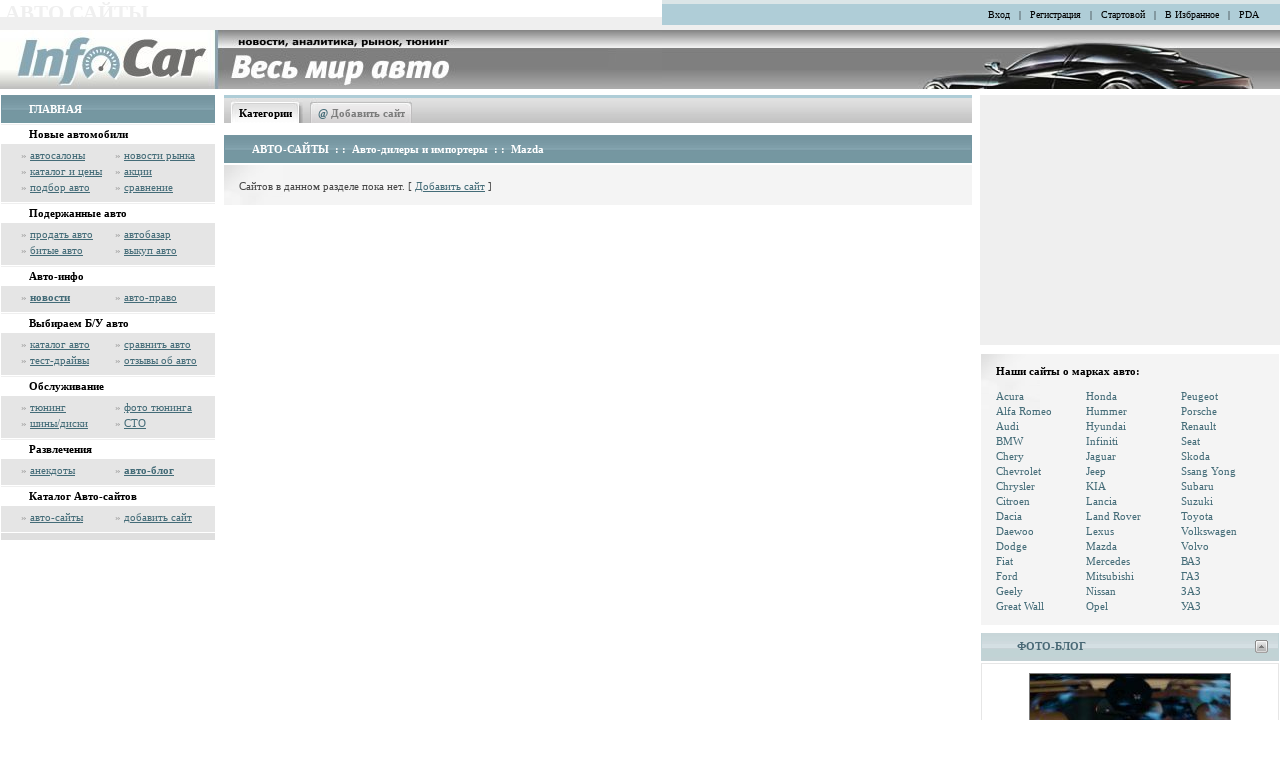

--- FILE ---
content_type: text/html; charset=windows-1251
request_url: http://www.infocar.com.ua/sites/issue_98.html
body_size: 5186
content:
<html>
<head>
<script>
  (function(i,s,o,g,r,a,m){i['GoogleAnalyticsObject']=r;i[r]=i[r]||function(){
  (i[r].q=i[r].q||[]).push(arguments)},i[r].l=1*new Date();a=s.createElement(o),
  m=s.getElementsByTagName(o)[0];a.async=1;a.src=g;m.parentNode.insertBefore(a,m)
  })(window,document,'script','https://www.google-analytics.com/analytics.js','ga');
  ga('create', 'UA-696667-18', 'auto');
  ga('send', 'pageview');
</script>
<meta http-equiv="Content-Type" content="text/html; charset=windows-1251" />
<title>Mazda // Каталог авто-сайтов.</title>
<meta name="description" content="Mazda. Каталог-рейтинг авто-сайтов Украины и Мира. Удобная структура, ручная модерация, постоянное обновление" />
<meta http-equiv="description" content="Mazda. Каталог-рейтинг авто-сайтов Украины и Мира. Удобная структура, ручная модерация, постоянное обновление" />
<meta name="keywords" content="автомобиль, сайт, каталог, ресурсы, добавить, сайты, ссылки, обмен" />
<meta http-equiv="keywords" content="автомобиль, сайт, каталог, ресурсы, добавить, сайты, ссылки, обмен" />
<META NAME="Robots" CONTENT="INDEX,FOLLOW" />
<META NAME="Document-state" CONTENT="Dynamic" />
<meta name="reply-to" content="10 days" />
<meta name="verify-v1" content="3UaYM+dbEVGwYMQ2CFa8Zzz5b7XiNkFYL2/hhD7WZbU=" />
<LINK href="//www.infocar.com.ua/css/style.css" type="text/css" rel="stylesheet" />
<LINK href="//www.infocar.com.ua/css/color1.css" type="text/css" rel="stylesheet" title="green"/>
<LINK href="//www.infocar.com.ua/css/color2.css" type="text/css" rel="alternate stylesheet" title="blue"/>
<LINK href="//www.infocar.com.ua/css/color3.css" type="text/css" rel="alternate stylesheet" title="pink"/>
<LINK href="//www.infocar.com.ua/css/color4.css" type="text/css" rel="alternate stylesheet" title="brown"/>
<script type="text/javascript" language="JavaScript" src="//www.infocar.com.ua/inc/java.js"></script>
<script type="text/javascript" language="JavaScript" src="//www.infocar.com.ua/inc/colors.js"></script>
<script type="text/javascript" language="JavaScript" src="//www.infocar.com.ua/inc/toggle.js"></script>
<script type="text/javascript" language="JavaScript" src="//www.infocar.com.ua/inc/login.js"></script>
<script type="text/javascript" language="JavaScript" src="//www.infocar.com.ua/inc/ajax.js"></script>
<script type="text/javascript" language="JavaScript" src="//www.infocar.com.ua/inc/update_jump_models.js"></script>
<script type="text/javascript" language="JavaScript" src="//www.infocar.com.ua/inc/comments.js"></script>   
<script type="text/javascript" language="JavaScript" src="https://i.infocar.ua/inc/rating2.js"></script>

<link rel="shortcut icon" href="/favicon.ico" />
<meta name='yandex-verification' content='5c0682c133073881' />
<meta name="google-site-verification" content="0FncMzfGEtcUxQYXuUMJIOXbQai0bE7_wi246KixbAU" />






<script async='async' src='https://www.googletagservices.com/tag/js/gpt.js'></script>
<script>
  var googletag = googletag || {};
  googletag.cmd = googletag.cmd || [];
</script>

<script type='text/javascript'>
	googletag.cmd.push(function() {
			if(document.getElementById('div-gpt-ad-1457943286414-0') || document.getElementById('vipbanner')){
				googletag.defineSlot('/118208757/infocar.ua_vip', [1000, 200], 'div-gpt-ad-1457943286414-0').addService(googletag.pubads());
			}
			googletag.defineSlot('/118208757/infocar.ua_premium', [[300, 250],[300, 600]], 'div-gpt-ad-1457943286414-1').addService(googletag.pubads());
			googletag.defineSlot('/118208757/infocar.ua_bottom', [1000, 250], 'div-gpt-ad-1457943286414-2').addService(googletag.pubads());
		googletag.pubads().enableSingleRequest();
		googletag.pubads().collapseEmptyDivs();
		googletag.enableServices();
	});
</script>
</head>
<body >
<div id="fotodiv" style="display:none; position:absolute; z-index:200;"></div>
<!--Подложка при открытии формы -->
<div class="FloatMask" style="display:none" id="FloatMaskLogin">&nbsp;</div>
<table width="100%" border="0" cellpadding="0" cellspacing="0">
  <tr>
    <td class="td1"><div class=td1div1><div class=td1div2><h1>АВТО САЙТЫ</h1></div></div></td>
    <td class="top_menu" nowrap="nowrap"><a href="https://www.infocar.ua/account/login.html">Вход</a> | <a href="https://www.infocar.ua/account/register.html">Регистрация</a> | <a title="Сделать стартовой" rel="nofollow" href="#" onClick="this.style.behavior='url(#default#homepage)';this.setHomePage('https://www.infocar.ua'); return false;">Стартовой</a> | <a title="Добавить сайт в Избранное" href="#" rel="nofollow" onClick="if(b.ie){window.external.AddFavorite(document.location.href,document.title);return false}else if(b.moz||b.ns6){alert('Нажмите Ctrl-D');return false;}else if(b.opera)return true;else return false;">В Избранное</a> | <a rel="nofollow" href="https://m.infocar.ua/" target="_blank">PDA</a></td>
  </tr>
  <tr>
    <td class="top_logo"><a href="https://www.infocar.ua/"><img src="//www.infocar.com.ua/images/transp.gif" alt="автомобильный портал" width="500" height="59" border="0" /></a></td>
    <td class="top_car" align="right" style="text-align:right"><img src="//www.infocar.com.ua/images/car.jpg" alt="авто" width="466" height="59" /></td>
  </tr>
  <!--<tr>
    <td class="top_banner" rowspan="2"></td>
	<td class="top_car2" style="text-align:right"><img src="//www.infocar.com.ua/images/car2.jpg" alt="автомобиль" width="466" height="63"></td>
  </tr>
  <tr><td style="padding:5px 5px 0px 2px"><table width="100%" border="0" cellspacing="0" cellpadding="0">
    <tr>
      <td nowrap class="colormenu">Выберите цвет сайта: <img onMouseOver="this.src='//www.infocar.com.ua/images/colors.gif'" onMouseOut="if(!b.moz)this.src='//www.infocar.com.ua/images/colors2.gif'" src="//www.infocar.com.ua/images/colors2.gif" width="120" height="24" border="0" align="absmiddle" usemap="#Map">
        <map name="Map">
<area shape="rect" coords="4,4,28,22" alt="Бирюза" title="Бирюза" href="javascript:setActiveStyleSheet('green')">
<area shape="rect" coords="33,4,57,22" alt="Бирюза" title="Розовый" href="javascript:setActiveStyleSheet('pink')">
<area shape="rect" coords="62,4,86,22" alt="Бирюза" title="Индиго" href="javascript:setActiveStyleSheet('blue')">
<area shape="rect" coords="91,4,115,22" alt="Бирюза" title="Коричневый" href="javascript:setActiveStyleSheet('brown')">
</map> </td>
    </tr>
  </table></td></tr>-->
  <tr>
    <td colspan="2" class="all_content" >
    <!-- /118208757/infocar-vip-1000x200 -->
<div id='div-gpt-ad-1457943286414-0' style="margin:0 auto; width:100%; max-width:1000px; text-align:center">
<script type='text/javascript'>
	googletag.cmd.push(function(){
		googletag.display('div-gpt-ad-1457943286414-0'); 
		
	});
</script>
</div>
	<table width="100%" border="0" cellspacing="0" cellpadding="0">
      <tr>
        <td valign="top">
		<!--Меню -->		
		<table width="216" border="0" cellpadding="0" cellspacing="1">
          <tr>
            <td class="hat1"><a href="https://www.infocar.ua">ГЛАВНАЯ</a> </td>
          </tr>
          <tr><td class=mnu_td>
<a href=https://www.infocar.ua
>Новые автомобили</a>
</td></tr>
<tr><td class=submnutd><table><tr>
<td class=mnu_td2 >&raquo;&nbsp;<a  href=https://www.infocar.ua/avtosalon.html
>автосалоны</a></td>
<td class=mnu_td2 >&raquo;&nbsp;<a  href=https://news.infocar.ua/avtorynok/
>новости рынка</a></td>
</tr>
<tr><td class=mnu_td2 >&raquo;&nbsp;<a  href=https://www.infocar.ua/new-cars/
>каталог и цены</a></td>
<td class=mnu_td2 >&raquo;&nbsp;<a  href=https://www.infocar.ua/akcii.html
>акции</a></td>
</tr>
<tr><td class=mnu_td2 >&raquo;&nbsp;<a  href=https://www.infocar.ua/podbor/
>подбор авто</a></td>
<td class=mnu_td2 >&raquo;&nbsp;<a  href=https://www.infocar.ua/compare/
>сравнение</a></td>
</tr>
</table></td></tr>
<tr><td class=mnu_td>
<a href=https://avtobazar.infocar.ua
>Подержанные авто</a>
</td></tr>
<tr><td class=submnutd><table><tr>
<td class=mnu_td2 >&raquo;&nbsp;<a  href=https://avtobazar.infocar.ua/add/
>продать авто</a></td>
<td class=mnu_td2 >&raquo;&nbsp;<a  href=https://avtobazar.infocar.ua
>автобазар</a></td>
</tr>
<tr><td class=mnu_td2 >&raquo;&nbsp;<a  href=http://crash.infocar.com.ua
>битые авто</a></td>
<td class=mnu_td2 >&raquo;&nbsp;<a  href=https://avtobazar.infocar.ua/avtovykup.html
>выкуп авто</a></td>
</tr>
</table></td></tr>
<tr><td class=mnu_td>
Авто-инфо
</td></tr>
<tr><td class=submnutd><table><tr>
<td class=mnu_td2 >&raquo;&nbsp;<a  href=https://news.infocar.ua
><b>новости</b></a></td>
<td class=mnu_td2 >&raquo;&nbsp;<a  href=http://www.infocar.com.ua/law_ukr/
>авто-право</a></td>
</tr>
</table></td></tr>
<tr><td class=mnu_td>
Выбираем Б/У авто
</td></tr>
<tr><td class=submnutd><table><tr>
<td class=mnu_td2 >&raquo;&nbsp;<a  href=http://www.infocar.com.ua/catalog/
>каталог авто</a></td>
<td class=mnu_td2 >&raquo;&nbsp;<a  href=https://www.infocar.ua/compare/
>сравнить авто</a></td>
</tr>
<tr><td class=mnu_td2 >&raquo;&nbsp;<a  href=https://www.infocar.ua/test-drive/
>тест-драйвы</a></td>
<td class=mnu_td2 >&raquo;&nbsp;<a  href=https://www.infocar.ua/reviews/
>отзывы об авто</a></td>
</tr>
</table></td></tr>
<tr><td class=mnu_td>
Обслуживание
</td></tr>
<tr><td class=submnutd><table><tr>
<td class=mnu_td2 >&raquo;&nbsp;<a  href=http://tuning.infocar.com.ua/
>тюнинг</a></td>
<td class=mnu_td2 >&raquo;&nbsp;<a  href=http://www.infocar.com.ua/gallery/
>фото тюнинга</a></td>
</tr>
<tr><td class=mnu_td2 >&raquo;&nbsp;<a  href=http://shina.com.ua
>шины/диски</a></td>
<td class=mnu_td2 >&raquo;&nbsp;<a  href=https://www.infocar.ua/sto.html
>СТО</a></td>
</tr>
</table></td></tr>
<tr><td class=mnu_td>
Развлечения
</td></tr>
<tr><td class=submnutd><table><tr>
<td class=mnu_td2 >&raquo;&nbsp;<a  href=http://www.infocar.com.ua/humor/
>анекдоты</a></td>
<td class=mnu_td2 >&raquo;&nbsp;<a  href=http://blog.infocar.com.ua/
><b>авто-блог</b></a></td>
</tr>
</table></td></tr>
<tr><td class=mnu_td>
<a href=http://www.infocar.com.ua/sites/
>Каталог Авто-сайтов</a>
</td></tr>
<tr><td class=submnutd><table><tr>
<td class=mnu_td2 >&raquo;&nbsp;<a  href=http://www.infocar.com.ua/sites/
>авто-сайты</a></td>
<td class=mnu_td2 >&raquo;&nbsp;<a  href=http://www.infocar.com.ua/sites/add.html
>добавить сайт</a></td>
</tr>
</table></td></tr>

		  <tr><td class="sub_line"><img src="//www.infocar.com.ua/images/transp.gif"></td></tr>
        </table>
		<!--АвтоПоиск -->
<!--<table width="216" border="0" class="margin2" cellspacing="1" cellpadding="0">
  <tr>
    <td class="bg6 border1" align="center" valign="middle"><img vspace="8" hspace="11"  src="https://i.infocar.ua/images/k_2.gif" id="b_ap" class="hide_show_button"  onClick="toggle('h_ap','b_ap','all')"><a href="http://www.avtopoisk.ua/" target="_blank"><img src="https://i.infocar.ua/images/ap_logo.gif" width="97" height="24" style="margin-left:25px;" border="0"align="middle"></a></td>
  </tr>
</table>
<div id="h_ap">
<table width="216" border="0" cellspacing="1" cellpadding="0">
  <tr>
    <td class="border1 bg1" style="border-top:0px; border-left:0px" id="autopoisk_ic">АвтоПоиск</td>
  </tr>
  <tr><td class="sub_line"><img src="https://i.infocar.ua/images/transp.gif"></td></tr>
</table>
<script>
document.write('<scr' + 'ipt type="text/javascript" language="JavaScript" src="http://www.infocar.com.ua/avtopoisk/models.js"></scr' + 'ipt>');
document.write('<sc' + 'ript type="text/javascript" language="JavaScript" src="http://www.infocar.com.ua/avtopoisk/form_ic.js"></scr' + 'ipt>');
</script>
</div>
<script language="javascript">check_toggle('h_ap','b_ap','all')</script>-->
		</td>
        <td width="100%" class="content_col">
        
        
        
        <table border="0" width="100%" cellpadding="0" cellspacing="1"><tr><td>
<table class="submenu" border="0" cellpadding="0" cellspacing="0">
  <tr>
  
    <td width="7" background="//www.infocar.com.ua/images/sub_bg.jpg"><img src="//www.infocar.com.ua/images/sub_bg.jpg" width="7" height="25" /></td>
    <td width="8"><img src="//www.infocar.com.ua/images/sub1.jpg" width="8" height="25" border="0" /></td>
    <td class="selected"><a href="/sites/" style="color:#000000" class="nounder">Категории</a></td>
    <td width="11"><img src="//www.infocar.com.ua/images/sub3.jpg" width="11" height="25" /></td>
  
	<td width="7" background="//www.infocar.com.ua/images/sub_bg.jpg"><img src="//www.infocar.com.ua/images/sub_bg.jpg" width="7" height="25" /></td>
    <td width="7"><img src="//www.infocar.com.ua/images/sub4.jpg" width="8" height="25" /></td>
    <td class="notsel"><a href="/sites/add.html"><span class=colordif>@</span> Добавить сайт</a></td>
    <td width="7"><img src="//www.infocar.com.ua/images/sub6.jpg" width="7" height="25" /></td>
  
	<td width="100%" background="//www.infocar.com.ua/images/sub_bg.jpg"><img src="//www.infocar.com.ua/images/sub_bg.jpg" width="7" height="25" /></td>
  </tr>
</table>
</td></tr></table>
<table class="" width="100%" border="0" cellspacing="1" cellpadding="0">
          <tr>
            <td width="100%" colspan="3" align="left" class="hat1"><h1><a href=/sites/>АВТО-САЙТЫ</a> &nbsp;: :&nbsp; <a href=/sites/issue_4.html>Авто-дилеры и импортеры</a> &nbsp;: :&nbsp; <a href=/sites/issue_98.html>Mazda</a></h1></td>
          </tr>
		  </table><table width="100%" border="0" cellspacing="1" cellpadding="4" align="center" class="">
<tr>
<td class="bg7" style="padding:15px 15px 13px 15px">Сайтов в данном разделе пока нет. [ <a href=add.html>Добавить сайт</a> ]</td>
</tr>
</table>
</td>
        <td valign="top">
        <div style="background-color:#EFEFEF; width:300px; min-height:250px; margin:1px 0 8px 0;">
			<!-- /118208757/infocar-premium-300x250 -->
<div id='div-gpt-ad-1457943286414-1' style='min-height:250px; width:300px;'>
<script type='text/javascript'>
googletag.cmd.push(function() { googletag.display('div-gpt-ad-1457943286414-1'); });
</script>
</div>
      	</div>
		
<!--Сайты о марках авто слева -->
<table width="100%" border="0" cellspacing="1" class="margin2">
<tr>
<td class="bg7" style="padding:11px 15px 11px 15px">
<strong class=black>Наши сайты о марках авто:</strong><br /><br />
		  <table width="100%" border="0" cellspacing="0" cellpadding="0">
            <tr>
              <td style="line-height:15px;" valign="top"><a class=nounder href="http://acura.infocar.com.ua">Acura</a><br />
                <a class=nounder href="http://alfaromeo.infocar.com.ua">Alfa Romeo</a><br />
                <a class=nounder href="http://audi.infocar.com.ua">Audi</a><br />
                <a class=nounder href="http://bmw.infocar.com.ua">BMW</a><br />
                <a class=nounder href="http://chery.infocar.com.ua">Chery</a><br />
                <a class=nounder href="http://chevrolet.infocar.com.ua">Chevrolet</a><br />
                <a class=nounder href="http://chrysler.infocar.com.ua">Chrysler</a><br />
                <a class=nounder href="http://citroen.infocar.com.ua">Citroen</a><br />
                <a class=nounder href="http://dacia.infocar.com.ua">Dacia</a><br />
                <a class=nounder href="http://daewoo.infocar.com.ua">Daewoo</a><br />
                <a class=nounder href="http://dodge.infocar.com.ua">Dodge</a><br />
                <a class=nounder href="http://fiat.infocar.com.ua">Fiat</a><br />
                <a class=nounder href="http://ford.infocar.com.ua">Ford</a><br />
                <a class=nounder href="http://geely.infocar.com.ua">Geely</a><br />
                <a class=nounder href="http://greatwall.infocar.com.ua">Great Wall</a></td>
              <td valign="top" style="line-height:15px;padding:0px 8px 0px 8px"><a class=nounder href="http://honda.infocar.com.ua">Honda</a><br />
                <a class=nounder href="http://hummer.infocar.com.ua">Hummer</a><br />
                <a class=nounder href="http://hyundai.infocar.com.ua">Hyundai</a><br />
                <a class=nounder href="http://infiniti.infocar.com.ua">Infiniti</a><br />
                <a class=nounder href="http://jaguar.infocar.com.ua">Jaguar</a><br />
                <a class=nounder href="http://jeep.infocar.com.ua">Jeep</a><br />
                <a class=nounder href="http://kia.infocar.com.ua">KIA</a><br />
                <a class=nounder href="http://lancia.infocar.com.ua">Lancia</a><br />
                <a class=nounder href="http://landrover.infocar.com.ua">Land Rover</a><br />
                <a class=nounder href="http://lexus.infocar.com.ua">Lexus</a><br />
                <a class=nounder href="http://mazda.infocar.com.ua">Mazda</a><br />
                <a class=nounder href="http://mercedes.infocar.com.ua">Mercedes</a><br />
                <a class=nounder href="http://mitsubishi.infocar.com.ua">Mitsubishi</a><br />
                <a class=nounder href="http://nissan.infocar.com.ua">Nissan</a><br />
                <a class=nounder href="http://opel.infocar.com.ua">Opel</a></td>
              <td valign="top" style="line-height:15px;"><a class=nounder href="http://peugeot.infocar.com.ua">Peugeot</a><br />
                <a class=nounder href="http://porsche.infocar.com.ua">Porsche</a><br />
                <a class=nounder href="http://renault.infocar.com.ua">Renault</a><br />
                <a class=nounder href="http://seat.infocar.com.ua">Seat</a><br />
                <a class=nounder href="http://skoda.infocar.com.ua">Skoda</a><br />
                <a class=nounder href="http://ssangyong.infocar.com.ua">Ssang Yong</a><br />
                <a class=nounder href="http://subaru.infocar.com.ua">Subaru</a><br />
                <a class=nounder href="http://suzuki.infocar.com.ua">Suzuki</a><br />
                <a class=nounder href="http://toyota.infocar.com.ua">Toyota</a><br />
                <a class=nounder href="http://volkswagen.infocar.com.ua">Volkswagen</a><br />
                <a class=nounder href="http://volvo.infocar.com.ua">Volvo</a><br />
                <a class=nounder href="http://vaz.infocar.com.ua">ВАЗ</a><br />
                <a class=nounder href="http://gaz.infocar.com.ua">ГАЗ</a><br />
                <a class=nounder href="http://zaz.infocar.com.ua">ЗАЗ</a><br />
                <a class=nounder href="http://uaz.infocar.com.ua">УАЗ</a></td>
         
            </tr>
          </table>
		  </td>
            </tr>
          </table><!--Новости -->
		<table class="header margin2" width="100%" border="0" cellspacing="1" cellpadding="0" onClick="toggle('h_r_blog','b_r_blog')">
          <tr>
            <td class="hat2"><img src="//www.infocar.com.ua/images/k_2.gif" id="b_r_blog" class="hide_show_button">ФОТО-БЛОГ</td>
          </tr>
		  </table>
		 <div id="h_r_blog">
		<table width="100%" border="0" cellpadding="0" cellspacing=1 class="margin8">
		<!--TD1-->
          <tr>
            <td class="bg1 border1" style="padding:9px 0px 9px 0px" align="center">
				<a href="http://blog.infocar.com.ua">
				<img src="http://blog.infocar.com.ua/img/blog/3575/blog_3575.jpg" alt=" Камера заднего вида BMW 5-Series – лучший помощник на свидании" width="200" height="150" class="border2"></a>
				</td>
              </tr>
			  <!--TD2-->
        </table>
		</div>
		<script language="javascript">check_toggle('h_r_blog','b_r_blog')</script></td>
      </tr>
    </table>
	<!--Контент -->	
    <div style="height:15px; overflow:hidden; clear:left;"></div>
                <div style="text-align:center; margin:0 0 7px 0; clear:both; background:#EFEFEF">
                    <!-- /118208757/infocar-vip-1000x200-bottom -->
                    <div id='div-gpt-ad-1457943286414-2'>
                        <script type='text/javascript'>
                            googletag.cmd.push(function() { googletag.display('div-gpt-ad-1457943286414-2'); });
                        </script>
                    </div>
                </div>
                
                
  </td></tr>
  <tr>
    <td class="td2" colspan="2"><img src="//www.infocar.com.ua/images/b_line.gif" width="28" height="18" /></td>
  </tr>
  <tr>
    <td class="bot_menu" colspan="2">
	<table cellpadding="0" cellspacing="0" width="100%">
	<tr><td>
	
	</td>
	<td align="left" width="100%">
	</td>
	
	<td align="right" nowrap>
		<a href="https://www.infocar.ua/page_30.html" rel="nofollow">Размещение информации</a>| <a href="http://www.infocar.com.ua/informer/" rel="nofollow">Информеры</a>  | <a href="https://m.infocar.ua" rel="nofollow">PDA-версия</a> |<a href="https://www.infocar.ua/rss/" rel="nofollow"><img src="//www.infocar.com.ua/images/xml.gif" width="25" height="11" border="0" align="absmiddle"></a> |

</td>
	</tr>
	</table></td>
</tr></table>

</body>
</html>

--- FILE ---
content_type: text/html; charset=utf-8
request_url: https://www.google.com/recaptcha/api2/aframe
body_size: 258
content:
<!DOCTYPE HTML><html><head><meta http-equiv="content-type" content="text/html; charset=UTF-8"></head><body><script nonce="4vcRkzLZFoX5bkvMn0uomg">/** Anti-fraud and anti-abuse applications only. See google.com/recaptcha */ try{var clients={'sodar':'https://pagead2.googlesyndication.com/pagead/sodar?'};window.addEventListener("message",function(a){try{if(a.source===window.parent){var b=JSON.parse(a.data);var c=clients[b['id']];if(c){var d=document.createElement('img');d.src=c+b['params']+'&rc='+(localStorage.getItem("rc::a")?sessionStorage.getItem("rc::b"):"");window.document.body.appendChild(d);sessionStorage.setItem("rc::e",parseInt(sessionStorage.getItem("rc::e")||0)+1);localStorage.setItem("rc::h",'1768995815087');}}}catch(b){}});window.parent.postMessage("_grecaptcha_ready", "*");}catch(b){}</script></body></html>

--- FILE ---
content_type: text/css
request_url: http://www.infocar.com.ua/css/color1.css
body_size: 515
content:
/* CSS Document */
.top_menu{
border-top:4px solid #DBE5E7;
background-color:#AFCDD7;
}
.colormenu{
background-color:#AFCDD7;
}
.alert td{
border:3px solid #AFCDD7;
}
table.submenu{
border-top-color:#AFCDD7;
}
a img.border3{
border-color:#AFCDD7;
}
.top_logo{
background-image:url(/images/c1_logo.jpg);
background-position:left;
}
.bot_menu{
border-bottom:7px solid #ADCED3;
}
.hat1{
background-image:url(/images/col1_bg1.jpg);
background-color:#7597A3;
border-left:1px solid #7597A3;
border-right:1px solid #7597A3;
color:#FFFFFF;
}
.hat5{
background-image:url(/images/col1_bg1.jpg);
background-color:#7597A3;
border-left:1px solid #7597A3;
border-right:1px solid #7597A3;
color:#FFFFFF;
}
.bg5{
background-color:#7597A3;
}
.FloatLoginForm th{
background-color:#7597A3;
}
.mnu_td a:hover{
color:#496976;
}
.hat2{
background-image:url(/images/col1_bg4.jpg);
background-color:#C1D3D7;
color:#496976;
border-left:1px solid #C1D3D7;
border-right:1px solid #C1D3D7;
}
.hat2 a{
color:#496976;
}
a{
color:#446C78;
}
.colordif{
color:#446C78;
}
.bg2{
background-color:#D8E6E7;
}
.news_lenta_td{
border-top:3px solid #D3E7EE;
}
.hat4{
color:#C4E4F3;
}
.hat4 a{
color:#C4E4F3;
}
.td_price{
background-color:#D1E9ED;
color:#3C6D7E;
}
.arts_lenta_text_td{
background-image:url(/images/td_bg3.jpg);
}
.bg6{
background-image:url(/images/td_bg3.jpg);
}
.color_table{
background-color:#AFCDD7;
}
table.err_table{
background-image:url(/images/err_bg1.gif);
}
table.err2_table{
background-image:url(/images/err2_bg1.gif);
}
.errspan{
background-image:url(/images/err2_bg1.gif);
}
.colormenu{
background-image:url(/images/cbg1.jpg);

}
h1.col{
color:#446C78;
}
table.sn{
border-top-color:#AFCDD7;
}
.borderdif{
border-color:#AFCDD7;
}

--- FILE ---
content_type: text/css
request_url: http://www.infocar.com.ua/css/color2.css
body_size: 508
content:
/* CSS Document */
.top_menu{
border-top:4px solid #BDDFFA;
background-color:#7DAAD1;
}
.colormenu{
background-color:#7DAAD1;
}
.alert td{
border:3px solid #7DAAD1;
}
table.submenu{
border-top-color:#7DAAD1;
}
.border3{
border-color:#7DAAD1;
}
.color_table{
background-color:#7DAAD1;
}
.top_logo{
background-image:url(/images/c2_logo.jpg);
}
.bot_menu{
border-bottom:7px solid #01518E;
}
.hat1{
background-image:url(/images/col2_bg1.jpg);
background-color:#014888;
border-left:1px solid #014888;
border-right:1px solid #014888;
color:#FFFFFF;
}
.bg5{
background-color:#014888;
}
.hat5{
background-image:url(/images/col2_bg1.jpg);
background-color:#014888;
border-left:1px solid #014888;
border-right:1px solid #014888;
color:#FFFFFF;
}
.FloatLoginForm th{
background-color:#014888;
}
.mnu_td a:hover{
color:#084D9A;
}
.hat2{
background-image:url(/images/col2_bg4.jpg);
background-color:#74A6C7;
color:#004179;
border-left:1px solid #74A6C7;
border-right:1px solid #74A6C7;
}
.hat2 a{
color:#004179;
}
a{
color:#084D9A;
}
.colordif{
color:#084D9A;
}
.bg2{
background-color:#E3ECF5;
}
.news_lenta_td{
border-top:3px solid #D0E3F2;
}
.hat4{
color:#C4E4F3;
}
.hat4 a{
color:#C4E4F3;
}
.td_price{
background-color:#D7E5F0;
border:1px solid #9CB8CE;
color:#004888;
}
.arts_lenta_text_td{
background-image:url(/images/col2_td_bg3.gif);
}
.bg6{
background-image:url(/images/col2_td_bg3.gif);
}
table.err_table{
background-image:url(/images/err_bg2.gif);
}
table.err2_table{
background-image:url(/images/err2_bg2.gif);
}
.errspan{
background-image:url(/images/err2_bg2.gif);
}
.colormenu{
background-image:url(/images/cbg2.jpg);

}
h1.col{
color:#084D9A;
}
table.sn{
border-top-color:#7DAAD1;
}
.borderdif{
border-color:#7DAAD1;
}

--- FILE ---
content_type: text/css
request_url: http://www.infocar.com.ua/css/color3.css
body_size: 509
content:
/* CSS Document */
.top_menu{
border-top:4px solid #FCD3DB;
background-color:#E1B4BB;
}
.colormenu{
background-color:#E1B4BB;
}
.alert td{
border:3px solid #E1B4BB;
}
table.submenu{
border-top-color:#E1B4BB;
}
.border3{
border-color:#E1B4BB;
}
.color_table{
background-color:#E1B4BB;
}
.top_logo{
background-image:url(/images/c3_logo.jpg);
}
.bot_menu{
border-bottom:7px solid #C48A98;
}
.hat1{
background-image:url(/images/col3_bg1.jpg);
background-color:#9B3449;
border-left:1px solid #9B3449;
border-right:1px solid #9B3449;
color:#FFFFFF;
}
.bg5{
background-color:#9B3449;
}
.hat5{
background-image:url(/images/col3_bg1.jpg);
background-color:#9B3449;
border-left:1px solid #9B3449;
border-right:1px solid #9B3449;
color:#FFFFFF;
}
.FloatLoginForm th{
background-color:#9B3449;
}
.mnu_td a:hover{
color:#E3405F;
}
.hat2{
background-image:url(/images/col3_bg4.jpg);
background-color:#D597A2;
color:#A1203F;
border-left:1px solid #D597A2;
border-right:1px solid #D597A2;
}
.hat2 a{
color:#A1203F;
}
a{
color:#9D3349;
}
.colordif{
color:#9D3349;
}
.bg2{
background-color:#F3E7E7;
}
.news_lenta_td{
border-top:3px solid #F3D6DB;
}
.hat4{
color:#F9D4DB;
}
.hat4 a{
color:#F9D4DB;
}
.td_price{
background-color:#F6D3D9;
border:1px solid #BB909A;
color:#E3446D;
}
.arts_lenta_text_td{
background-image:url(/images/co3_td_bg3.jpg);
}
.bg6{
background-image:url(/images/co3_td_bg3.jpg);
}
table.err_table{
background-image:url(/images/err_bg3.gif);
}
table.err2_table{
background-image:url(/images/err2_bg3.gif);
}
.errspan{
background-image:url(/images/err2_bg3.gif);
}
.colormenu{
background-image:url(/images/cbg3.jpg);

}
h1.col{
color:#9D3349;}
table.sn{
border-top-color:#E1B4BB;
}
.borderdif{
border-color:#E1B4BB;
}

--- FILE ---
content_type: application/javascript
request_url: http://www.infocar.com.ua/inc/ajax.js
body_size: 2344
content:
function createRequestObject() {
	var xmlhttpindex = null;
	if (window.XMLHttpRequest) {
		xmlhttpindex = new XMLHttpRequest();
	}else if (window.ActiveXObject) {// ??? IE: 
		xmlhttpindex = new ActiveXObject("Microsoft.XMLHTTP");
	}else{
		xmlhttpindex = null;
	}
	return xmlhttpindex;
}
var answer='';
function serverGetRequest(url) {
    var request = createRequestObject();
    if(!request) return false;
	request.open("GET",url,false);
	request.send(null);
	answer=request.responseText;
    return answer;	
}

function serverGetRequest2(url,func) {
    request = createRequestObject();
    if(!request) return false;
	request.onreadystatechange = func;
	request.open("GET", url, true);
	request.send(null);
    return true;	
}

function news_list(place,n,issue,order){
	if(n<1){
		return 1;
	}else if(n>10){
		return 10;	
	}
	var url='/include/news_list.php?n=' + n + '&issue=' + issue + '&order=' + order + '&r=' + Math.round((Math.random()*10000000));
	var recieve=serverGetRequest(url);
	if(!recieve){
		 alert('К сожалению, Ваш бразуер не поддерживает технологию Ajax. Рекомендуем обновить версию');
	}else if(recieve=='1'){ 
		 alert('Ошибка');
	}else{ 
		var news_place=document.getElementById(place);
		if(news_place){
			recieve='<table width="100%" border="0" cellpadding="0" cellspacing=1>'+recieve+'</table>';
			news_place.innerHTML=recieve;
		}
		return n;
	}
}
//Функция переключения страниц категорий
function cpg_cat_page(page,cat,gal){
	if(page<1 || gal<1){
		return true;
	}
	var place=document.getElementById('category_block'+cat);
	if(place){
		var now = new Date();                     
		var cng = now.getTime(); 
		var url='/cpg_mir/cpg_mir.php?cat='+cat+'&page=' + page + '&gal='+gal + '&r=' + Math.floor(cng/3600000);
		var recieve=serverGetRequest(url);
		if(!recieve){
			return true;
		}else{ 
			place.innerHTML=recieve;
		}
	}else{
		return true;	
	}
	return false;
}
//Обновления сравнения
function update_compare(cars){
	this.place=document.getElementById('compare_place');
	if(this.place){
		now = new Date();                    
		cng = now.getTime(); 
		url='/include/compare_table.php?cars='+cars;
		var recieve=serverGetRequest(url);
		if(!recieve){
			//return true;
		}else{ 
			place.innerHTML=recieve;
			for(n in showgroup){
				if(showgroup[n]==1){
					show_hide_rows(n,'');
				}
			}	
		}
	}
}

--- FILE ---
content_type: text/plain
request_url: https://www.google-analytics.com/j/collect?v=1&_v=j102&a=1039390808&t=pageview&_s=1&dl=http%3A%2F%2Fwww.infocar.com.ua%2Fsites%2Fissue_98.html&ul=en-us%40posix&dt=Mazda%20%2F%2F%20%D0%9A%D0%B0%D1%82%D0%B0%D0%BB%D0%BE%D0%B3%20%D0%B0%D0%B2%D1%82%D0%BE-%D1%81%D0%B0%D0%B9%D1%82%D0%BE%D0%B2.&sr=1280x720&vp=1280x720&_u=IEBAAEABAAAAACAAI~&jid=1230441968&gjid=999260318&cid=395713654.1768995814&tid=UA-696667-18&_gid=106236374.1768995814&_r=1&_slc=1&z=1338652108
body_size: -450
content:
2,cG-NX87F0VM7L

--- FILE ---
content_type: application/javascript; charset=utf-8
request_url: https://fundingchoicesmessages.google.com/f/AGSKWxWlp6ylKv_0maeI0xaavcmR79uci7JScO8HXYjk-l61wHYCRMhtPGcRqKPeKTYz44zc7cPiG4GRJ4osSoo2xI0Q41qSIec25WMCvlwymNnDVM0zNIlBdXpIrFz5WrZplhWSUjyLQNIXoDwRtxphOmm5bme4C-pnYjsxqW3nCEb1pwneJZ91ahPSEQCy/_/download-ad./1/ads__AD/jquery./adservice./adsinclude.
body_size: -1291
content:
window['d9384e74-bd6b-4276-9041-c9d368cfa2ac'] = true;

--- FILE ---
content_type: application/javascript
request_url: http://www.infocar.com.ua/inc/java.js
body_size: 8220
content:
var all_domain=".infocar.com.ua";

//Определение версии браузера
function browseIt(){
	this.ver = navigator.appVersion.toLowerCase();
	this.verNum = parseInt(this.ver);
	this.agent = navigator.userAgent.toLowerCase();
	this.dom = (document.getElementById ? 1 : 0);
	this.opera = (this.agent.indexOf("opera") > -1 && this.dom ? 1 : 0);
	this.opera7 = (this.opera && this.verNum >= 7);
	this.ie = (this.ver.indexOf("msie") > -1 && this.dom && !this.opera ? 1 : 0);
	this.ieVer = 0;
	if (this.ie) {
		var pos = this.ver.indexOf("msie");
		if (pos != -1)
			this.ieVer = parseInt(this.ver.substr(pos + 5));
	}
	this.ie6 = (this.ie && this.ieVer >= 6);
	this.macOS = (this.agent.indexOf("mac") > -1);
	this.mac = (this.macOS && this.verNum >= 7 ? 1 : 0);
	this.moz = (this.agent.indexOf("gecko") > -1);
	this.ns6 = (this.dom && this.agent.indexOf("netscape") > -1 && this.verNum >= 5 ? 1 : 0);
	this.ff = (this.agent.indexOf("firefox") > -1);
	this.b = (this.ie || this.ns6 || this.opera7 || this.mac || this.moz || this.dom);
	return this;
}
var b = new browseIt();
var px = window.opera ? "" : "px";

function makeObj(obj){
	this.elem = document.getElementById(obj);
   	this.css = this.elem ? this.elem.style : null;
	return this;
}
//Прятать лишнее под слоями
function toggleDisplay(tag, value, cont)
{
	if (!cont)
		cont = document;
	var sel = document.getElementsByTagName(tag);
	for (var i = 0; i < sel.length; i++)
		sel[i].style.visibility = value;
}
//Кукис
function createCookie(name,value,days,domain) {
  if(days) {
    var date = new Date();
    date.setTime(date.getTime()+(days*24*60*60*1000));
    var expires = "; expires="+date.toGMTString();
  }else{
	var expires = "";
  }
  if(domain=='all' && all_domain){
	var dom = "; domain="+all_domain; 
  }else{
	var dom="";	  
  }
  document.cookie = name+"="+value+expires+dom+"; path=/";
 // alert(name+"="+value+expires+"; path=/"+dom);
}
function readCookie(name) {
  var nameEQ = name + "=";
  var ca = document.cookie.split(';');
  for(var i=0;i < ca.length;i++) {
    var c = ca[i];
    while (c.charAt(0)==' ') c = c.substring(1,c.length);
    if (c.indexOf(nameEQ) == 0) return c.substring(nameEQ.length,c.length);
  }
  return null;
}
//Вывод ошибок
function show_error(text,place){
	var err_place=document.getElementById(place);
	if(err_place){
		if(text){
			err_place.innerHTML='<div>'+text+'</div>';
			err_place.style.display='block';
			//err_place.focus();
		}else{
			err_place.innerHTML='';
			err_place.style.display='none';
		}
	}
}

function open_wind(link,w,h,imia,scrol,menu) {
	if(scrol==''){scrol='no';}
	if(menu==''){menu='no';}
	var win = "width="+w+",height="+h+",menubar="+menu+",location=no,resizable=no,scrollbars="+scrol;
	newWin = window.open(link,imia,win);
	newWin.focus();
}

function show_hide(layer,value){
	blok=document.getElementById(layer);
	if(blok){
		if(blok.style.display == 'none' || value=='inline'){
			blok.style.display = 'inline';
		}else{
			blok.style.display = 'none';
		}
	}
}
//Проверка имейла
function validemail(email){
	emailTest = "^[_\\.0-9a-zA-Z-]+@([0-9a-zA-Z][0-9a-zA-Z_-]*\\.)+[a-zA-Z]{2,4}$"; 
	var regex = new RegExp(emailTest); 
	if (!regex.test(email) || !(email.length > 0)) {
		return false;
	}else{
		return true;	
	}
}
function validurl(url){
	emailTest = "^http://(.+)$"; 
	var regex = new RegExp(emailTest); 
	if (!regex.test(url) || !(url.length > 10) || !(url.indexOf(".")>-1)) {
		return false;
	}else{
		return true;	
	}
}
function validpass(pass){
	passTest = "^[0-9a-z]+$"; 
	var regex = new RegExp(passTest); 
	if (!regex.test(pass) || !(pass.length > 0)) {
		return false;
	}else{
		return true;	
	}
}
function validicq(icq){
	icqTest = "^[0-9]{4,10}$"; 
	var regex = new RegExp(icqTest); 
	if (!regex.test(icq) || !(icq.length > 0)) {
		return false;
	}else{
		return true;	
	}
}


function inputLimit(input, maxlen, left)
{
	inputstr = input.value;
	strlen = inputstr.length;
	if (strlen > maxlen)
		input.value = inputstr.substring(0, maxlen);
	if (left)
		left = document.getElementById(left);
	if (left) {
		if (left.tagName == 'INPUT')
			left.value = maxlen - input.value.length;
		else
			left.innerHTML = maxlen - input.value.length;
	}
	return true;
}

function confirmDelete() {
	temp = window.confirm('Вы уверены что хотите удалить обьект!?');
	if (temp){
		return true;
	}else{
		return false;
	}
}

function change_code(code_img,code_value,code_time,bg){
	var code_img=document.getElementById(code_img);
	var code_value=document.getElementById(code_value);
	var code_time=document.getElementById(code_time);
	if(code_img && code_time){
		var nowtime=new Date();
		nowtime=nowtime.getTime();
		nowtime=Math.floor(nowtime/1000);
		code_img.src='/include/code.php?time='+nowtime+'&r='+Math.round((Math.random()*10000000))+'&bg='+bg;
		code_time.value=nowtime;
		code_value.value='';
		//alert(3131);
	}
}
function show_email(email){
	email=email.replace('[сабака]','@');
	return 'mailto:'+email;
}
function hp() {
	document.body.style.behavior='url(#default#homepage)';
	document.body.setHomePage('http://news.infocar.com.ua');
}
function showpic(picurl,w,h,act){
	var m = document.getElementById('FloatMaskLogin')
	var l = document.getElementById('fotodiv')
	if(act==1){
		l.style.display = 'none';
		m.style.display = 'none';
		toggleDisplay('SELECT', 'visible');
		toggleDisplay('OBJECT', 'visible');
		toggleDisplay('EMBED', 'visible');
		toggleDisplay('IFRAME', 'visible');
	}else{
		toggleDisplay('SELECT', 'hidden');
		toggleDisplay('OBJECT', 'hidden');
		toggleDisplay('EMBED', 'hidden');
		toggleDisplay('IFRAME', 'hidden');
		m.style.display = 'block';
		m.style.height = document.body.scrollTop + document.body.offsetHeight + 'px';
		l.innerHTML='<a href="#" onclick="showpic(\'\',\'\',\'\',1); return false;"><img style="position:relative" class=border3 id=showfotoobj src='+picurl+' width='+w+' height='+h+' border=0>';
		var lW = w;
		var lH = h;
		var sW = (!b.ie) ? self.innerWidth : self.document.body.offsetWidth;
		var sH = (!b.ie) ? self.innerHeight : self.document.body.offsetHeight;
		l.style.width = lW + px;
		l.style.left = (document.body.scrollLeft + (sW - lW)/2) + px;
		l.style.top = (document.body.scrollTop + (sH - lH-25)/2) + px;
		
		l.style.display = 'block';
	}
	return false;
}
var q1=1;
var q2=1;
var q3=1;
var q4=1;
var cw;
var ch;
var cx;
var cy;
function enlarge(img2id,w,h,type,x,y,n,framewidth){
	img2=document.getElementById(img2id);
	framewidth=framewidth?framewidth:0;
	q1=(q1>1)?q1:Math.pow((w+(framewidth*2))/img2.offsetWidth,1/n);
	q2=(q2>1)?q2:Math.pow((h+(framewidth*2))/img2.offsetHeight,1/n);
	cw=(cw>0)?cw:img2.offsetWidth;
	ch=(ch>0)?ch:img2.offsetHeight;
	if(type==2){
		q3=(q3>1)?q3:Math.pow(x/img2.offsetLeft,1/n);
		q4=(q4>1)?q4:Math.pow(y/img2.offsetTop,1/n);
		cx=(cx>0)?cx:img2.offsetLeft;
		cy=(cy>0)?cy:img2.offsetTop;
	}
	if(cw*q1<=w && ch*q2<=h){
		if(type==2){
			cx=cx*q3;
			cy=cy*q4;
			img2.style.left=Math.floor(cx)+'px';
			img2.style.top=Math.floor(cy)+'px';
		}
		cw=cw*q1;
		ch=ch*q2;
		img2.style.width=Math.floor(cw-(framewidth*2))+'px';
		img2.style.height=Math.floor(ch-(framewidth*2))+'px';
		//alert(q1+' '+q2+' '+img2.style.height+'')
		setTimeout("enlarge('"+img2id+"',"+w+","+h+",'"+type+"','"+x+"','"+y+"','"+n+"','"+framewidth+"')",2);
	}else{
		//if(type==4 && Math.abs(cx*q3-x)<Math.abs(cx-x) && Math.abs(cy*q4-y)<Math.abs(cy-y)){
		//	cx=cx*q3;
		//	cy=cy*q4;
		//	img2.style.left=Math.floor(cx)+'px';
		//	img2.style.top=Math.floor(cy)+'px';
		//	img2.style.width=w+'px';
		//	img2.style.height=h+'px';
		//	setTimeout("enlarge('"+img2id+"',"+w+","+h+",'"+type+"','"+x+"','"+y+"','"+n+"','"+framewidth+"')",5);
		//}else{
			//if(type==4){
			//	img2.style.left=x+'px';
			//	img2.style.top=y+'px';
			//}
			img2.style.width=w+'px';
			img2.style.height=h+'px';
			q1=q2=q3=q4=1;
			cx=cy=cw=ch=0;
		//}
	}
}
var bigfotos=new Array();
function zoomfoto(img1,img2id,w,h){
	if(w>0 && h>0){
		img2=document.getElementById(img2id);
		img = new Image();
		img.src = img2.src;
		img2.style.left=img1.offsetLeft+'px';
		img2.style.top=img1.offsetTop+'px';
		img2.style.width='67px';
		img2.style.height='52px';
		img2.style.display='inline';
		enlarge(img2id,w,h,'','','',16,0);
	}
}

--- FILE ---
content_type: application/javascript
request_url: http://www.infocar.com.ua/inc/toggle.js
body_size: 760
content:
function toggle(obj,button,domain){
	var object=document.getElementById(obj);
	var button=document.getElementById(button);
	if(object){
		if(object.style.display=='none'){
			object.style.display='block';
			createCookie(obj, '', -365,domain);
			if(button){
				button.src='/images/k_2.gif';	
			}
		}else{
			object.style.display='none';
			createCookie(obj, 'none', 365,domain);

			if(button){
				button.src='/images/k_1.gif';	
			}
		}	
		
	}else{
		return false;	
	}
}
function check_toggle(obj,button){
	var object=document.getElementById(obj);
	var button=document.getElementById(button);
	if(object){
		var cookie = readCookie(obj);
		if(cookie=='none'){
			object.style.display='none';
			if(button){
				button.src='/images/k_1.gif';	
			}
		}
	}
}